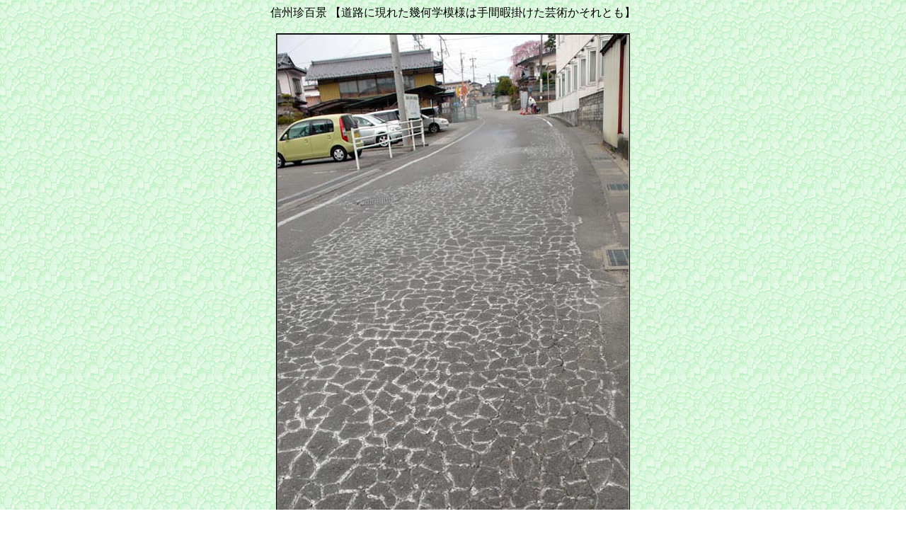

--- FILE ---
content_type: text/html
request_url: http://sinsyu.com/logic/tin100kei/tin6.html
body_size: 764
content:
<Html>
<Head>
<Title>�M�B���S�i</Title>
</Head>
<Body Background="backtinc.gif">
<Div Align="center">
�M�B���S�i �y���H�Ɍ��ꂽ�􉽊w�͗l�͎�ԉɊ|�����|�p������Ƃ��z<Br><Br>

<Img Src="tin6a.jpg" Width="500" Height="887"><Br>
���H�̋T��ɉ����Ĕ��y���L�Ő��������Ă���悤�����ړI�͉��Ȃ̂��B<Br>
�P�O�O���ȏ�ɘj���đ����Ă������ŋ߂͔����Ȃ��Ă����悤���B<Br><Br>
<Img Src="tin6b.jpg" Width="700" Height="388"><Br>
������ƘR��Ȃ���Ƃ��Ă���Ƃ��������Ɛ^�ʖڂȐ��i�Ȑl��������̂��B<Br>
����ɂ��Ă��Ӗ��s���ł���A�ʍs�ʂ������ꏊ�������J�������낤�B<Br>
�����������̋T��͂Ȃ��o�����̂��낤���A�H���̎蔲�������m��Ȃ��B
<Br><Br>
<A Href="indexb.html" Target="_top"><Img Src="animback.gif" Width="50" Height="20" border="0"></A>

</Div></Body>
</Html>